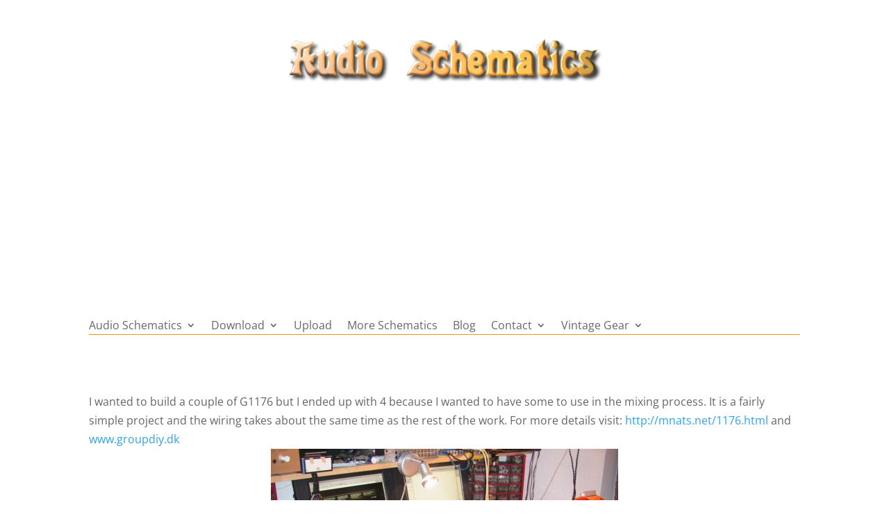

--- FILE ---
content_type: text/html; charset=utf-8
request_url: https://www.google.com/recaptcha/api2/aframe
body_size: 265
content:
<!DOCTYPE HTML><html><head><meta http-equiv="content-type" content="text/html; charset=UTF-8"></head><body><script nonce="h8d80b-oPvozL3ZAViWr5g">/** Anti-fraud and anti-abuse applications only. See google.com/recaptcha */ try{var clients={'sodar':'https://pagead2.googlesyndication.com/pagead/sodar?'};window.addEventListener("message",function(a){try{if(a.source===window.parent){var b=JSON.parse(a.data);var c=clients[b['id']];if(c){var d=document.createElement('img');d.src=c+b['params']+'&rc='+(localStorage.getItem("rc::a")?sessionStorage.getItem("rc::b"):"");window.document.body.appendChild(d);sessionStorage.setItem("rc::e",parseInt(sessionStorage.getItem("rc::e")||0)+1);localStorage.setItem("rc::h",'1768982337293');}}}catch(b){}});window.parent.postMessage("_grecaptcha_ready", "*");}catch(b){}</script></body></html>

--- FILE ---
content_type: text/css
request_url: https://audioschematics.dk/wp-content/et-cache/297/et-divi-dynamic-tb-1382-tb-1734-297-late.css?ver=1766236109
body_size: -154
content:
@font-face{font-family:ETmodules;font-display:block;src:url(//audioschematics.dk/wp-content/themes/Divi/core/admin/fonts/modules/social/modules.eot);src:url(//audioschematics.dk/wp-content/themes/Divi/core/admin/fonts/modules/social/modules.eot?#iefix) format("embedded-opentype"),url(//audioschematics.dk/wp-content/themes/Divi/core/admin/fonts/modules/social/modules.woff) format("woff"),url(//audioschematics.dk/wp-content/themes/Divi/core/admin/fonts/modules/social/modules.ttf) format("truetype"),url(//audioschematics.dk/wp-content/themes/Divi/core/admin/fonts/modules/social/modules.svg#ETmodules) format("svg");font-weight:400;font-style:normal}

--- FILE ---
content_type: text/css
request_url: https://audioschematics.dk/wp-content/et-cache/297/et-core-unified-297.min.css?ver=1766236109
body_size: -37
content:
.et_blog_grid_equal_height article{height:500px!important;min-height:500px!important}input.text,input.title,input[type=email],input[type=password],input[type=tel],input[type=text],select,textarea{font-size:20px;border-radius:7px;border-color:#E09900;margin-bottom:5px;border-width:2px}::placeholder{color:#aaaaaa!important}button,input,select,textarea{font-size:18px;color:#E09900!important;border-radius:7px;border-color:#E09900!important;border-width:1px!important}.widgettitle{margin-bottom:20px}@media (max-width:4000px){#mailpoet_form_1{background-image:none!important;margin-top:0px!important}}@media (max-width:800px){#mailpoet_form_1{background-image:none!important;margin-left:-40%!important;margin-right:-40%!important;margin-top:0px!important;width:100%!important}}@media (max-width:500px){#mailpoet_form_1{background-image:none!important;margin-left:-40%!important;margin-right:-40%!important;margin-top:-25%!important;width:100%!important}}#main-content .container:before{width:0px}header#main-header{box-shadow:none}.et-menu a{line-height:10px}

--- FILE ---
content_type: text/css
request_url: https://audioschematics.dk/wp-content/et-cache/297/et-core-unified-tb-1382-tb-1734-deferred-297.min.css?ver=1766236109
body_size: 95
content:
.et_pb_section_0_tb_header.et_pb_section{padding-top:36px;padding-bottom:5px}.et_pb_row_0_tb_header.et_pb_row{padding-top:3px!important;padding-top:3px}.et_pb_image_0_tb_header{margin-bottom:-4px!important;text-align:center}.et_pb_row_1_tb_header.et_pb_row{padding-top:4px!important;padding-bottom:2px!important;padding-top:4px;padding-bottom:2px}.et_pb_menu_0_tb_header.et_pb_menu ul li a{font-size:16px}.et_pb_menu_0_tb_header.et_pb_menu{background-color:#ffffff;border-radius:1px 1px 1px 1px;border-color:#E09900;border-bottom-width:1px}.et_pb_menu_0_tb_header.et_pb_menu .nav li ul,.et_pb_menu_0_tb_header.et_pb_menu .et_mobile_menu,.et_pb_menu_0_tb_header.et_pb_menu .et_mobile_menu ul{background-color:#ffffff!important}.et_pb_menu_0_tb_header .et_pb_menu_inner_container>.et_pb_menu__logo-wrap,.et_pb_menu_0_tb_header .et_pb_menu__logo-slot{width:auto;max-width:100%}.et_pb_menu_0_tb_header .et_pb_menu_inner_container>.et_pb_menu__logo-wrap .et_pb_menu__logo img,.et_pb_menu_0_tb_header .et_pb_menu__logo-slot .et_pb_menu__logo-wrap img{height:auto;max-height:none}.et_pb_menu_0_tb_header .mobile_nav .mobile_menu_bar:before,.et_pb_menu_0_tb_header .et_pb_menu__icon.et_pb_menu__search-button,.et_pb_menu_0_tb_header .et_pb_menu__icon.et_pb_menu__close-search-button,.et_pb_menu_0_tb_header .et_pb_menu__icon.et_pb_menu__cart-button{color:#7EBEC5}@media only screen and (max-width:980px){.et_pb_image_0_tb_header .et_pb_image_wrap img{width:auto}.et_pb_menu_0_tb_header.et_pb_menu{border-bottom-width:1px}}@media only screen and (max-width:767px){.et_pb_image_0_tb_header .et_pb_image_wrap img{width:auto}.et_pb_menu_0_tb_header.et_pb_menu{border-bottom-width:1px}}.et_pb_section_0_tb_footer{border-top-width:1px;border-top-color:#E09900}.et_pb_section_0_tb_footer.et_pb_section{padding-top:23px;padding-bottom:14px}.et_pb_social_media_follow_network_0_tb_footer a.icon{background-color:#3b5998!important}.et_pb_social_media_follow_network_1_tb_footer a.icon{background-color:#cb2027!important}.et_pb_social_media_follow_network_2_tb_footer a.icon{background-color:#a82400!important}@media only screen and (max-width:980px){.et_pb_section_0_tb_footer{border-top-width:1px;border-top-color:#E09900}}@media only screen and (max-width:767px){.et_pb_section_0_tb_footer{border-top-width:1px;border-top-color:#E09900}}

--- FILE ---
content_type: text/css
request_url: https://audioschematics.dk/wp-content/et-cache/297/et-divi-dynamic-tb-1382-tb-1734-297-late.css
body_size: -181
content:
@font-face{font-family:ETmodules;font-display:block;src:url(//audioschematics.dk/wp-content/themes/Divi/core/admin/fonts/modules/social/modules.eot);src:url(//audioschematics.dk/wp-content/themes/Divi/core/admin/fonts/modules/social/modules.eot?#iefix) format("embedded-opentype"),url(//audioschematics.dk/wp-content/themes/Divi/core/admin/fonts/modules/social/modules.woff) format("woff"),url(//audioschematics.dk/wp-content/themes/Divi/core/admin/fonts/modules/social/modules.ttf) format("truetype"),url(//audioschematics.dk/wp-content/themes/Divi/core/admin/fonts/modules/social/modules.svg#ETmodules) format("svg");font-weight:400;font-style:normal}